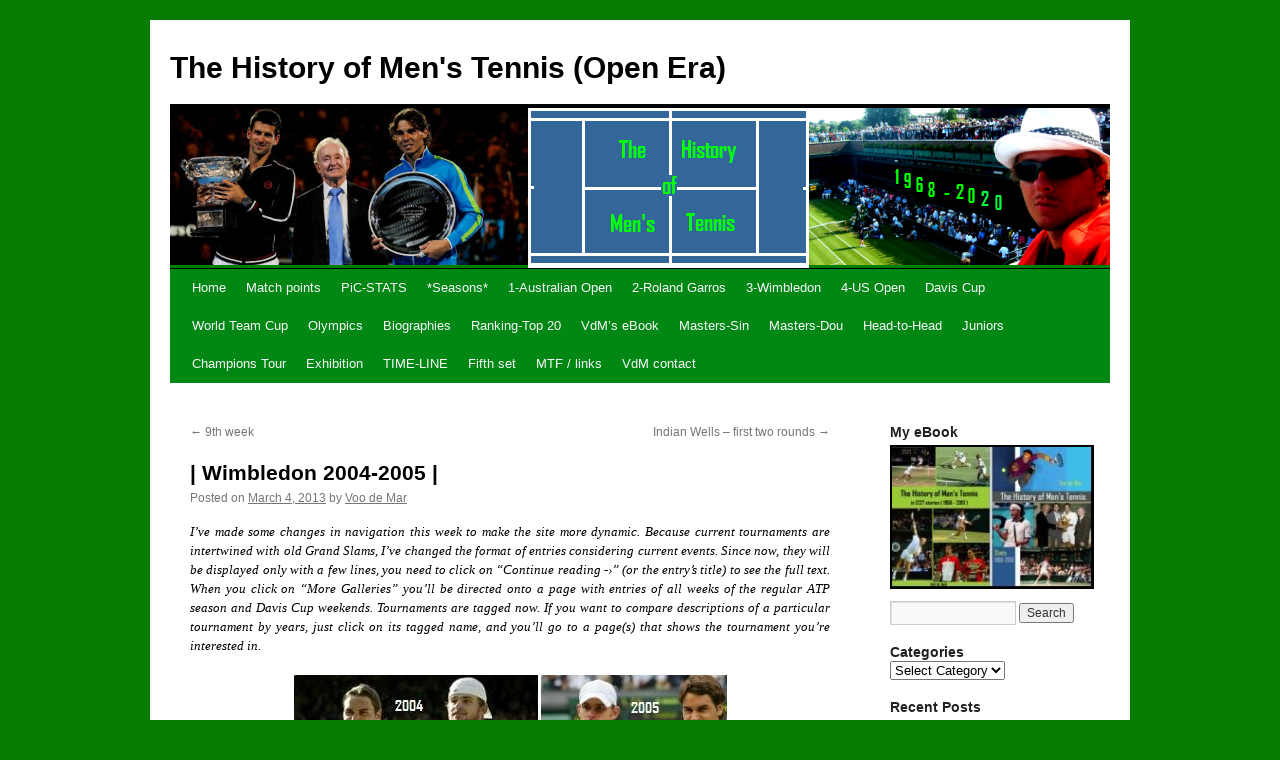

--- FILE ---
content_type: text/html; charset=UTF-8
request_url: https://voodemar.com/wimbledon-2004-2005/
body_size: 13173
content:
<!DOCTYPE html>
<html lang="en-US">
<head>
<meta charset="UTF-8" />
<title>
| Wimbledon 2004-2005 | | The History of Men&#039;s Tennis (Open Era)	</title>
<link rel="profile" href="https://gmpg.org/xfn/11" />
<link rel="stylesheet" type="text/css" media="all" href="https://voodemar.com/wp-content/themes/twentyten/style.css?ver=20190507" />
<link rel="pingback" href="https://voodemar.com/xmlrpc.php">
<meta name='robots' content='max-image-preview:large' />
<link rel="alternate" type="application/rss+xml" title="The History of Men&#039;s Tennis (Open Era) &raquo; Feed" href="https://voodemar.com/feed/" />
<link rel="alternate" type="application/rss+xml" title="The History of Men&#039;s Tennis (Open Era) &raquo; Comments Feed" href="https://voodemar.com/comments/feed/" />
<link rel="alternate" type="application/rss+xml" title="The History of Men&#039;s Tennis (Open Era) &raquo; | Wimbledon 2004-2005 | Comments Feed" href="https://voodemar.com/wimbledon-2004-2005/feed/" />
<link rel="alternate" title="oEmbed (JSON)" type="application/json+oembed" href="https://voodemar.com/wp-json/oembed/1.0/embed?url=https%3A%2F%2Fvoodemar.com%2Fwimbledon-2004-2005%2F" />
<link rel="alternate" title="oEmbed (XML)" type="text/xml+oembed" href="https://voodemar.com/wp-json/oembed/1.0/embed?url=https%3A%2F%2Fvoodemar.com%2Fwimbledon-2004-2005%2F&#038;format=xml" />
<style id='wp-img-auto-sizes-contain-inline-css' type='text/css'>
img:is([sizes=auto i],[sizes^="auto," i]){contain-intrinsic-size:3000px 1500px}
/*# sourceURL=wp-img-auto-sizes-contain-inline-css */
</style>
<style id='wp-emoji-styles-inline-css' type='text/css'>

	img.wp-smiley, img.emoji {
		display: inline !important;
		border: none !important;
		box-shadow: none !important;
		height: 1em !important;
		width: 1em !important;
		margin: 0 0.07em !important;
		vertical-align: -0.1em !important;
		background: none !important;
		padding: 0 !important;
	}
/*# sourceURL=wp-emoji-styles-inline-css */
</style>
<style id='wp-block-library-inline-css' type='text/css'>
:root{--wp-block-synced-color:#7a00df;--wp-block-synced-color--rgb:122,0,223;--wp-bound-block-color:var(--wp-block-synced-color);--wp-editor-canvas-background:#ddd;--wp-admin-theme-color:#007cba;--wp-admin-theme-color--rgb:0,124,186;--wp-admin-theme-color-darker-10:#006ba1;--wp-admin-theme-color-darker-10--rgb:0,107,160.5;--wp-admin-theme-color-darker-20:#005a87;--wp-admin-theme-color-darker-20--rgb:0,90,135;--wp-admin-border-width-focus:2px}@media (min-resolution:192dpi){:root{--wp-admin-border-width-focus:1.5px}}.wp-element-button{cursor:pointer}:root .has-very-light-gray-background-color{background-color:#eee}:root .has-very-dark-gray-background-color{background-color:#313131}:root .has-very-light-gray-color{color:#eee}:root .has-very-dark-gray-color{color:#313131}:root .has-vivid-green-cyan-to-vivid-cyan-blue-gradient-background{background:linear-gradient(135deg,#00d084,#0693e3)}:root .has-purple-crush-gradient-background{background:linear-gradient(135deg,#34e2e4,#4721fb 50%,#ab1dfe)}:root .has-hazy-dawn-gradient-background{background:linear-gradient(135deg,#faaca8,#dad0ec)}:root .has-subdued-olive-gradient-background{background:linear-gradient(135deg,#fafae1,#67a671)}:root .has-atomic-cream-gradient-background{background:linear-gradient(135deg,#fdd79a,#004a59)}:root .has-nightshade-gradient-background{background:linear-gradient(135deg,#330968,#31cdcf)}:root .has-midnight-gradient-background{background:linear-gradient(135deg,#020381,#2874fc)}:root{--wp--preset--font-size--normal:16px;--wp--preset--font-size--huge:42px}.has-regular-font-size{font-size:1em}.has-larger-font-size{font-size:2.625em}.has-normal-font-size{font-size:var(--wp--preset--font-size--normal)}.has-huge-font-size{font-size:var(--wp--preset--font-size--huge)}.has-text-align-center{text-align:center}.has-text-align-left{text-align:left}.has-text-align-right{text-align:right}.has-fit-text{white-space:nowrap!important}#end-resizable-editor-section{display:none}.aligncenter{clear:both}.items-justified-left{justify-content:flex-start}.items-justified-center{justify-content:center}.items-justified-right{justify-content:flex-end}.items-justified-space-between{justify-content:space-between}.screen-reader-text{border:0;clip-path:inset(50%);height:1px;margin:-1px;overflow:hidden;padding:0;position:absolute;width:1px;word-wrap:normal!important}.screen-reader-text:focus{background-color:#ddd;clip-path:none;color:#444;display:block;font-size:1em;height:auto;left:5px;line-height:normal;padding:15px 23px 14px;text-decoration:none;top:5px;width:auto;z-index:100000}html :where(.has-border-color){border-style:solid}html :where([style*=border-top-color]){border-top-style:solid}html :where([style*=border-right-color]){border-right-style:solid}html :where([style*=border-bottom-color]){border-bottom-style:solid}html :where([style*=border-left-color]){border-left-style:solid}html :where([style*=border-width]){border-style:solid}html :where([style*=border-top-width]){border-top-style:solid}html :where([style*=border-right-width]){border-right-style:solid}html :where([style*=border-bottom-width]){border-bottom-style:solid}html :where([style*=border-left-width]){border-left-style:solid}html :where(img[class*=wp-image-]){height:auto;max-width:100%}:where(figure){margin:0 0 1em}html :where(.is-position-sticky){--wp-admin--admin-bar--position-offset:var(--wp-admin--admin-bar--height,0px)}@media screen and (max-width:600px){html :where(.is-position-sticky){--wp-admin--admin-bar--position-offset:0px}}

/*# sourceURL=wp-block-library-inline-css */
</style><style id='wp-block-embed-inline-css' type='text/css'>
.wp-block-embed.alignleft,.wp-block-embed.alignright,.wp-block[data-align=left]>[data-type="core/embed"],.wp-block[data-align=right]>[data-type="core/embed"]{max-width:360px;width:100%}.wp-block-embed.alignleft .wp-block-embed__wrapper,.wp-block-embed.alignright .wp-block-embed__wrapper,.wp-block[data-align=left]>[data-type="core/embed"] .wp-block-embed__wrapper,.wp-block[data-align=right]>[data-type="core/embed"] .wp-block-embed__wrapper{min-width:280px}.wp-block-cover .wp-block-embed{min-height:240px;min-width:320px}.wp-block-embed{overflow-wrap:break-word}.wp-block-embed :where(figcaption){margin-bottom:1em;margin-top:.5em}.wp-block-embed iframe{max-width:100%}.wp-block-embed__wrapper{position:relative}.wp-embed-responsive .wp-has-aspect-ratio .wp-block-embed__wrapper:before{content:"";display:block;padding-top:50%}.wp-embed-responsive .wp-has-aspect-ratio iframe{bottom:0;height:100%;left:0;position:absolute;right:0;top:0;width:100%}.wp-embed-responsive .wp-embed-aspect-21-9 .wp-block-embed__wrapper:before{padding-top:42.85%}.wp-embed-responsive .wp-embed-aspect-18-9 .wp-block-embed__wrapper:before{padding-top:50%}.wp-embed-responsive .wp-embed-aspect-16-9 .wp-block-embed__wrapper:before{padding-top:56.25%}.wp-embed-responsive .wp-embed-aspect-4-3 .wp-block-embed__wrapper:before{padding-top:75%}.wp-embed-responsive .wp-embed-aspect-1-1 .wp-block-embed__wrapper:before{padding-top:100%}.wp-embed-responsive .wp-embed-aspect-9-16 .wp-block-embed__wrapper:before{padding-top:177.77%}.wp-embed-responsive .wp-embed-aspect-1-2 .wp-block-embed__wrapper:before{padding-top:200%}
/*# sourceURL=https://voodemar.com/wp-includes/blocks/embed/style.min.css */
</style>
<style id='wp-block-embed-theme-inline-css' type='text/css'>
.wp-block-embed :where(figcaption){color:#555;font-size:13px;text-align:center}.is-dark-theme .wp-block-embed :where(figcaption){color:#ffffffa6}.wp-block-embed{margin:0 0 1em}
/*# sourceURL=https://voodemar.com/wp-includes/blocks/embed/theme.min.css */
</style>
<style id='wp-block-paragraph-inline-css' type='text/css'>
.is-small-text{font-size:.875em}.is-regular-text{font-size:1em}.is-large-text{font-size:2.25em}.is-larger-text{font-size:3em}.has-drop-cap:not(:focus):first-letter{float:left;font-size:8.4em;font-style:normal;font-weight:100;line-height:.68;margin:.05em .1em 0 0;text-transform:uppercase}body.rtl .has-drop-cap:not(:focus):first-letter{float:none;margin-left:.1em}p.has-drop-cap.has-background{overflow:hidden}:root :where(p.has-background){padding:1.25em 2.375em}:where(p.has-text-color:not(.has-link-color)) a{color:inherit}p.has-text-align-left[style*="writing-mode:vertical-lr"],p.has-text-align-right[style*="writing-mode:vertical-rl"]{rotate:180deg}
/*# sourceURL=https://voodemar.com/wp-includes/blocks/paragraph/style.min.css */
</style>
<style id='global-styles-inline-css' type='text/css'>
:root{--wp--preset--aspect-ratio--square: 1;--wp--preset--aspect-ratio--4-3: 4/3;--wp--preset--aspect-ratio--3-4: 3/4;--wp--preset--aspect-ratio--3-2: 3/2;--wp--preset--aspect-ratio--2-3: 2/3;--wp--preset--aspect-ratio--16-9: 16/9;--wp--preset--aspect-ratio--9-16: 9/16;--wp--preset--color--black: #000;--wp--preset--color--cyan-bluish-gray: #abb8c3;--wp--preset--color--white: #fff;--wp--preset--color--pale-pink: #f78da7;--wp--preset--color--vivid-red: #cf2e2e;--wp--preset--color--luminous-vivid-orange: #ff6900;--wp--preset--color--luminous-vivid-amber: #fcb900;--wp--preset--color--light-green-cyan: #7bdcb5;--wp--preset--color--vivid-green-cyan: #00d084;--wp--preset--color--pale-cyan-blue: #8ed1fc;--wp--preset--color--vivid-cyan-blue: #0693e3;--wp--preset--color--vivid-purple: #9b51e0;--wp--preset--color--blue: #0066cc;--wp--preset--color--medium-gray: #666;--wp--preset--color--light-gray: #f1f1f1;--wp--preset--gradient--vivid-cyan-blue-to-vivid-purple: linear-gradient(135deg,rgb(6,147,227) 0%,rgb(155,81,224) 100%);--wp--preset--gradient--light-green-cyan-to-vivid-green-cyan: linear-gradient(135deg,rgb(122,220,180) 0%,rgb(0,208,130) 100%);--wp--preset--gradient--luminous-vivid-amber-to-luminous-vivid-orange: linear-gradient(135deg,rgb(252,185,0) 0%,rgb(255,105,0) 100%);--wp--preset--gradient--luminous-vivid-orange-to-vivid-red: linear-gradient(135deg,rgb(255,105,0) 0%,rgb(207,46,46) 100%);--wp--preset--gradient--very-light-gray-to-cyan-bluish-gray: linear-gradient(135deg,rgb(238,238,238) 0%,rgb(169,184,195) 100%);--wp--preset--gradient--cool-to-warm-spectrum: linear-gradient(135deg,rgb(74,234,220) 0%,rgb(151,120,209) 20%,rgb(207,42,186) 40%,rgb(238,44,130) 60%,rgb(251,105,98) 80%,rgb(254,248,76) 100%);--wp--preset--gradient--blush-light-purple: linear-gradient(135deg,rgb(255,206,236) 0%,rgb(152,150,240) 100%);--wp--preset--gradient--blush-bordeaux: linear-gradient(135deg,rgb(254,205,165) 0%,rgb(254,45,45) 50%,rgb(107,0,62) 100%);--wp--preset--gradient--luminous-dusk: linear-gradient(135deg,rgb(255,203,112) 0%,rgb(199,81,192) 50%,rgb(65,88,208) 100%);--wp--preset--gradient--pale-ocean: linear-gradient(135deg,rgb(255,245,203) 0%,rgb(182,227,212) 50%,rgb(51,167,181) 100%);--wp--preset--gradient--electric-grass: linear-gradient(135deg,rgb(202,248,128) 0%,rgb(113,206,126) 100%);--wp--preset--gradient--midnight: linear-gradient(135deg,rgb(2,3,129) 0%,rgb(40,116,252) 100%);--wp--preset--font-size--small: 13px;--wp--preset--font-size--medium: 20px;--wp--preset--font-size--large: 36px;--wp--preset--font-size--x-large: 42px;--wp--preset--spacing--20: 0.44rem;--wp--preset--spacing--30: 0.67rem;--wp--preset--spacing--40: 1rem;--wp--preset--spacing--50: 1.5rem;--wp--preset--spacing--60: 2.25rem;--wp--preset--spacing--70: 3.38rem;--wp--preset--spacing--80: 5.06rem;--wp--preset--shadow--natural: 6px 6px 9px rgba(0, 0, 0, 0.2);--wp--preset--shadow--deep: 12px 12px 50px rgba(0, 0, 0, 0.4);--wp--preset--shadow--sharp: 6px 6px 0px rgba(0, 0, 0, 0.2);--wp--preset--shadow--outlined: 6px 6px 0px -3px rgb(255, 255, 255), 6px 6px rgb(0, 0, 0);--wp--preset--shadow--crisp: 6px 6px 0px rgb(0, 0, 0);}:where(.is-layout-flex){gap: 0.5em;}:where(.is-layout-grid){gap: 0.5em;}body .is-layout-flex{display: flex;}.is-layout-flex{flex-wrap: wrap;align-items: center;}.is-layout-flex > :is(*, div){margin: 0;}body .is-layout-grid{display: grid;}.is-layout-grid > :is(*, div){margin: 0;}:where(.wp-block-columns.is-layout-flex){gap: 2em;}:where(.wp-block-columns.is-layout-grid){gap: 2em;}:where(.wp-block-post-template.is-layout-flex){gap: 1.25em;}:where(.wp-block-post-template.is-layout-grid){gap: 1.25em;}.has-black-color{color: var(--wp--preset--color--black) !important;}.has-cyan-bluish-gray-color{color: var(--wp--preset--color--cyan-bluish-gray) !important;}.has-white-color{color: var(--wp--preset--color--white) !important;}.has-pale-pink-color{color: var(--wp--preset--color--pale-pink) !important;}.has-vivid-red-color{color: var(--wp--preset--color--vivid-red) !important;}.has-luminous-vivid-orange-color{color: var(--wp--preset--color--luminous-vivid-orange) !important;}.has-luminous-vivid-amber-color{color: var(--wp--preset--color--luminous-vivid-amber) !important;}.has-light-green-cyan-color{color: var(--wp--preset--color--light-green-cyan) !important;}.has-vivid-green-cyan-color{color: var(--wp--preset--color--vivid-green-cyan) !important;}.has-pale-cyan-blue-color{color: var(--wp--preset--color--pale-cyan-blue) !important;}.has-vivid-cyan-blue-color{color: var(--wp--preset--color--vivid-cyan-blue) !important;}.has-vivid-purple-color{color: var(--wp--preset--color--vivid-purple) !important;}.has-black-background-color{background-color: var(--wp--preset--color--black) !important;}.has-cyan-bluish-gray-background-color{background-color: var(--wp--preset--color--cyan-bluish-gray) !important;}.has-white-background-color{background-color: var(--wp--preset--color--white) !important;}.has-pale-pink-background-color{background-color: var(--wp--preset--color--pale-pink) !important;}.has-vivid-red-background-color{background-color: var(--wp--preset--color--vivid-red) !important;}.has-luminous-vivid-orange-background-color{background-color: var(--wp--preset--color--luminous-vivid-orange) !important;}.has-luminous-vivid-amber-background-color{background-color: var(--wp--preset--color--luminous-vivid-amber) !important;}.has-light-green-cyan-background-color{background-color: var(--wp--preset--color--light-green-cyan) !important;}.has-vivid-green-cyan-background-color{background-color: var(--wp--preset--color--vivid-green-cyan) !important;}.has-pale-cyan-blue-background-color{background-color: var(--wp--preset--color--pale-cyan-blue) !important;}.has-vivid-cyan-blue-background-color{background-color: var(--wp--preset--color--vivid-cyan-blue) !important;}.has-vivid-purple-background-color{background-color: var(--wp--preset--color--vivid-purple) !important;}.has-black-border-color{border-color: var(--wp--preset--color--black) !important;}.has-cyan-bluish-gray-border-color{border-color: var(--wp--preset--color--cyan-bluish-gray) !important;}.has-white-border-color{border-color: var(--wp--preset--color--white) !important;}.has-pale-pink-border-color{border-color: var(--wp--preset--color--pale-pink) !important;}.has-vivid-red-border-color{border-color: var(--wp--preset--color--vivid-red) !important;}.has-luminous-vivid-orange-border-color{border-color: var(--wp--preset--color--luminous-vivid-orange) !important;}.has-luminous-vivid-amber-border-color{border-color: var(--wp--preset--color--luminous-vivid-amber) !important;}.has-light-green-cyan-border-color{border-color: var(--wp--preset--color--light-green-cyan) !important;}.has-vivid-green-cyan-border-color{border-color: var(--wp--preset--color--vivid-green-cyan) !important;}.has-pale-cyan-blue-border-color{border-color: var(--wp--preset--color--pale-cyan-blue) !important;}.has-vivid-cyan-blue-border-color{border-color: var(--wp--preset--color--vivid-cyan-blue) !important;}.has-vivid-purple-border-color{border-color: var(--wp--preset--color--vivid-purple) !important;}.has-vivid-cyan-blue-to-vivid-purple-gradient-background{background: var(--wp--preset--gradient--vivid-cyan-blue-to-vivid-purple) !important;}.has-light-green-cyan-to-vivid-green-cyan-gradient-background{background: var(--wp--preset--gradient--light-green-cyan-to-vivid-green-cyan) !important;}.has-luminous-vivid-amber-to-luminous-vivid-orange-gradient-background{background: var(--wp--preset--gradient--luminous-vivid-amber-to-luminous-vivid-orange) !important;}.has-luminous-vivid-orange-to-vivid-red-gradient-background{background: var(--wp--preset--gradient--luminous-vivid-orange-to-vivid-red) !important;}.has-very-light-gray-to-cyan-bluish-gray-gradient-background{background: var(--wp--preset--gradient--very-light-gray-to-cyan-bluish-gray) !important;}.has-cool-to-warm-spectrum-gradient-background{background: var(--wp--preset--gradient--cool-to-warm-spectrum) !important;}.has-blush-light-purple-gradient-background{background: var(--wp--preset--gradient--blush-light-purple) !important;}.has-blush-bordeaux-gradient-background{background: var(--wp--preset--gradient--blush-bordeaux) !important;}.has-luminous-dusk-gradient-background{background: var(--wp--preset--gradient--luminous-dusk) !important;}.has-pale-ocean-gradient-background{background: var(--wp--preset--gradient--pale-ocean) !important;}.has-electric-grass-gradient-background{background: var(--wp--preset--gradient--electric-grass) !important;}.has-midnight-gradient-background{background: var(--wp--preset--gradient--midnight) !important;}.has-small-font-size{font-size: var(--wp--preset--font-size--small) !important;}.has-medium-font-size{font-size: var(--wp--preset--font-size--medium) !important;}.has-large-font-size{font-size: var(--wp--preset--font-size--large) !important;}.has-x-large-font-size{font-size: var(--wp--preset--font-size--x-large) !important;}
/*# sourceURL=global-styles-inline-css */
</style>

<style id='classic-theme-styles-inline-css' type='text/css'>
/*! This file is auto-generated */
.wp-block-button__link{color:#fff;background-color:#32373c;border-radius:9999px;box-shadow:none;text-decoration:none;padding:calc(.667em + 2px) calc(1.333em + 2px);font-size:1.125em}.wp-block-file__button{background:#32373c;color:#fff;text-decoration:none}
/*# sourceURL=/wp-includes/css/classic-themes.min.css */
</style>
<link rel='stylesheet' id='wp-pagenavi-css' href='https://voodemar.com/wp-content/plugins/wp-pagenavi/pagenavi-css.css?ver=2.70' type='text/css' media='all' />
<link rel='stylesheet' id='twentyten-block-style-css' href='https://voodemar.com/wp-content/themes/twentyten/blocks.css?ver=20181218' type='text/css' media='all' />
<style id='akismet-widget-style-inline-css' type='text/css'>

			.a-stats {
				--akismet-color-mid-green: #357b49;
				--akismet-color-white: #fff;
				--akismet-color-light-grey: #f6f7f7;

				max-width: 350px;
				width: auto;
			}

			.a-stats * {
				all: unset;
				box-sizing: border-box;
			}

			.a-stats strong {
				font-weight: 600;
			}

			.a-stats a.a-stats__link,
			.a-stats a.a-stats__link:visited,
			.a-stats a.a-stats__link:active {
				background: var(--akismet-color-mid-green);
				border: none;
				box-shadow: none;
				border-radius: 8px;
				color: var(--akismet-color-white);
				cursor: pointer;
				display: block;
				font-family: -apple-system, BlinkMacSystemFont, 'Segoe UI', 'Roboto', 'Oxygen-Sans', 'Ubuntu', 'Cantarell', 'Helvetica Neue', sans-serif;
				font-weight: 500;
				padding: 12px;
				text-align: center;
				text-decoration: none;
				transition: all 0.2s ease;
			}

			/* Extra specificity to deal with TwentyTwentyOne focus style */
			.widget .a-stats a.a-stats__link:focus {
				background: var(--akismet-color-mid-green);
				color: var(--akismet-color-white);
				text-decoration: none;
			}

			.a-stats a.a-stats__link:hover {
				filter: brightness(110%);
				box-shadow: 0 4px 12px rgba(0, 0, 0, 0.06), 0 0 2px rgba(0, 0, 0, 0.16);
			}

			.a-stats .count {
				color: var(--akismet-color-white);
				display: block;
				font-size: 1.5em;
				line-height: 1.4;
				padding: 0 13px;
				white-space: nowrap;
			}
		
/*# sourceURL=akismet-widget-style-inline-css */
</style>
<link rel="https://api.w.org/" href="https://voodemar.com/wp-json/" /><link rel="alternate" title="JSON" type="application/json" href="https://voodemar.com/wp-json/wp/v2/posts/13154" /><link rel="EditURI" type="application/rsd+xml" title="RSD" href="https://voodemar.com/xmlrpc.php?rsd" />
<meta name="generator" content="WordPress 6.9" />
<link rel="canonical" href="https://voodemar.com/wimbledon-2004-2005/" />
<link rel='shortlink' href='http://wp.me/p1jUCE-3qa' />
<style type="text/css" id="custom-background-css">
body.custom-background { background-color: #067c00; }
</style>
			<style type="text/css" id="wp-custom-css">
			/* Change the color of the "PiC-STATS" menu item with higher specificity */
.menu-item a[href="https://voodemar.com/pic-stats/"] {
    color: red !important;
}/* Change the font color of the Tagline */
.site-description {
    color: #00FF00; 
/* Change font color for search */
.search-form input[type="text"] {
    color: #000; 
}		</style>
		</head>

<body class="wp-singular post-template-default single single-post postid-13154 single-format-standard custom-background wp-theme-twentyten">
<div id="wrapper" class="hfeed">
	<div id="header">
		<div id="masthead">
			<div id="branding" role="banner">
								<div id="site-title">
					<span>
						<a href="https://voodemar.com/" title="The History of Men&#039;s Tennis (Open Era)" rel="home">The History of Men&#039;s Tennis (Open Era)</a>
					</span>
				</div>
				<div id="site-description">Voo de Mar</div>

									<img src="https://voodemar.com/wp-content/uploads/2020/11/cropped-2020_.bmp" width="940" height="160" alt="" />
								</div><!-- #branding -->

			<div id="access" role="navigation">
								<div class="skip-link screen-reader-text"><a href="#content" title="Skip to content">Skip to content</a></div>
				<div class="menu"><ul>
<li ><a href="https://voodemar.com/">Home</a></li><li class="page_item page-item-21542 page_item_has_children"><a href="https://voodemar.com/match-points-2/">Match points</a>
<ul class='children'>
	<li class="page_item page-item-21544"><a href="https://voodemar.com/match-points-2/2009-2000/">2009-2000</a></li>
	<li class="page_item page-item-21546"><a href="https://voodemar.com/match-points-2/2019-2010/">2019-2010</a></li>
	<li class="page_item page-item-21664"><a href="https://voodemar.com/match-points-2/2020-2/">2021-2020</a></li>
</ul>
</li>
<li class="page_item page-item-21502 page_item_has_children"><a href="https://voodemar.com/pic-stats/">PiC-STATS</a>
<ul class='children'>
	<li class="page_item page-item-21518"><a href="https://voodemar.com/pic-stats/1989-1974/">1989-1974</a></li>
	<li class="page_item page-item-21512"><a href="https://voodemar.com/pic-stats/1999-1990/">1999-1990</a></li>
	<li class="page_item page-item-21510"><a href="https://voodemar.com/pic-stats/2009-2000/">2009-2000</a></li>
	<li class="page_item page-item-21508"><a href="https://voodemar.com/pic-stats/2019-2010/">2019-2010</a></li>
	<li class="page_item page-item-21763"><a href="https://voodemar.com/pic-stats/2020-2/">2026-2020</a></li>
</ul>
</li>
<li class="page_item page-item-7116 page_item_has_children"><a href="https://voodemar.com/seasons/">*Seasons*</a>
<ul class='children'>
	<li class="page_item page-item-7315"><a href="https://voodemar.com/seasons/2010-2/">2010 timeline</a></li>
	<li class="page_item page-item-1257"><a href="https://voodemar.com/seasons/11-2/">2011 &#8211; FULL</a></li>
	<li class="page_item page-item-6155"><a href="https://voodemar.com/seasons/12-season/">2012 &#8211; FULL</a></li>
	<li class="page_item page-item-11618"><a href="https://voodemar.com/seasons/2013-2/">2013 &#8211; first half</a></li>
	<li class="page_item page-item-18401"><a href="https://voodemar.com/seasons/2014-2/">2014 timeline</a></li>
	<li class="page_item page-item-19545"><a href="https://voodemar.com/seasons/2015-timeline/">2015 timeline</a></li>
	<li class="page_item page-item-25992"><a href="https://voodemar.com/seasons/2023-1993/">2023 (1993)</a></li>
</ul>
</li>
<li class="page_item page-item-602 page_item_has_children"><a href="https://voodemar.com/ao/">1-Australian Open</a>
<ul class='children'>
	<li class="page_item page-item-11534"><a href="https://voodemar.com/ao/1969-1979-summary/">1969-1979 (AO summary)</a></li>
	<li class="page_item page-item-7489"><a href="https://voodemar.com/ao/1980-1987/">1980-1987 (finals)</a></li>
	<li class="page_item page-item-11766"><a href="https://voodemar.com/ao/1988-2/">1988 &#8211; 1989, Australian Open</a></li>
	<li class="page_item page-item-11563"><a href="https://voodemar.com/ao/1990-2/">1990 &#8211; 1991, Australian Open</a></li>
	<li class="page_item page-item-7372"><a href="https://voodemar.com/ao/1992-2/">1992 &#8211; 1993, Australian Open</a></li>
	<li class="page_item page-item-9586"><a href="https://voodemar.com/ao/1994-2/">1994 &#8211; 1995, Australian Open</a></li>
	<li class="page_item page-item-10524"><a href="https://voodemar.com/ao/1996-2/">1996 &#8211; 1997, Australian Open</a></li>
	<li class="page_item page-item-7272"><a href="https://voodemar.com/ao/1998-2/">1998 &#8211; 1999, Australian Open</a></li>
	<li class="page_item page-item-13840"><a href="https://voodemar.com/ao/australian-open-2000/">2000 &#8211; 2001, Australian Open</a></li>
	<li class="page_item page-item-11068"><a href="https://voodemar.com/ao/ao2003/">2002 &#8211; 2003, Australian Open</a></li>
	<li class="page_item page-item-15600"><a href="https://voodemar.com/ao/2004-2005-australian-open/">2004 &#8211; 2005, Australian Open</a></li>
	<li class="page_item page-item-11628"><a href="https://voodemar.com/ao/2006-3/">2006 &#8211; 2007, Australian Open</a></li>
	<li class="page_item page-item-11707"><a href="https://voodemar.com/ao/2008-2/">2008, Australian Open</a></li>
	<li class="page_item page-item-16014"><a href="https://voodemar.com/ao/2009-australian-open/">2009, Australian Open</a></li>
	<li class="page_item page-item-16212"><a href="https://voodemar.com/ao/2010-australian-open/">2010, Australian Open</a></li>
	<li class="page_item page-item-16814"><a href="https://voodemar.com/ao/2011-2013-australian-open/">2011 &#8211; 2013, Australian Open</a></li>
	<li class="page_item page-item-17175"><a href="https://voodemar.com/ao/australian-open/">2014, Australian Open</a></li>
	<li class="page_item page-item-18547"><a href="https://voodemar.com/ao/2015-australian-open/">2015, Australian Open</a></li>
	<li class="page_item page-item-19667"><a href="https://voodemar.com/ao/2016-australian-open/">2016, Australian Open</a></li>
	<li class="page_item page-item-20534"><a href="https://voodemar.com/ao/2017-australian-open/">2017, Australian Open</a></li>
	<li class="page_item page-item-20677"><a href="https://voodemar.com/ao/australian-open-2018/">2018, Australian Open</a></li>
	<li class="page_item page-item-21210"><a href="https://voodemar.com/ao/2019-australian-open/">2019, Australian Open</a></li>
	<li class="page_item page-item-21811"><a href="https://voodemar.com/ao/2020-australian-open/">2020, Australian Open</a></li>
</ul>
</li>
<li class="page_item page-item-1898 page_item_has_children"><a href="https://voodemar.com/rg/">2-Roland Garros</a>
<ul class='children'>
	<li class="page_item page-item-11398"><a href="https://voodemar.com/rg/1968-1979-summary/">1968-1979 (RG summary)</a></li>
	<li class="page_item page-item-11866"><a href="https://voodemar.com/rg/1980-2/">1980 &#8211; 1981, Roland Garros</a></li>
	<li class="page_item page-item-7120"><a href="https://voodemar.com/rg/roland-garros-80-83/">1982 &#8211; 1983, Roland Garros</a></li>
	<li class="page_item page-item-11170"><a href="https://voodemar.com/rg/1985-2/">1984 &#8211; 1985, Roland Garros</a></li>
	<li class="page_item page-item-12394"><a href="https://voodemar.com/rg/1986-2/">1986 &#8211; 1987, Roland Garros</a></li>
	<li class="page_item page-item-7250"><a href="https://voodemar.com/rg/1989-2/">1988 &#8211; 1989, Roland Garros</a></li>
	<li class="page_item page-item-7676"><a href="https://voodemar.com/rg/1990-2/">1990 &#8211; 1991, Roland Garros</a></li>
	<li class="page_item page-item-7658"><a href="https://voodemar.com/rg/1993-2/">1992 &#8211; 1993, Roland Garros</a></li>
	<li class="page_item page-item-9927"><a href="https://voodemar.com/rg/1995-2/">1994 &#8211; 1995, Roland Garros</a></li>
	<li class="page_item page-item-7670"><a href="https://voodemar.com/rg/1997-2/">1996 &#8211; 1997, Roland Garros</a></li>
	<li class="page_item page-item-11020"><a href="https://voodemar.com/rg/1998-2/">1998 &#8211; 1999, Roland Garros</a></li>
	<li class="page_item page-item-12119"><a href="https://voodemar.com/rg/2000-2/">2000 &#8211; 2001, Roland Garros</a></li>
	<li class="page_item page-item-10423"><a href="https://voodemar.com/rg/2003-2/">2002 &#8211; 2003, Roland Garros</a></li>
	<li class="page_item page-item-12806"><a href="https://voodemar.com/rg/2005-roland-garros/">2004 &#8211; 2005, Roland Garros</a></li>
	<li class="page_item page-item-14371"><a href="https://voodemar.com/rg/2006-roland-garros/">2006 &#8211; 2007, Roland Garros</a></li>
	<li class="page_item page-item-14442"><a href="https://voodemar.com/rg/2008-roland-garros/">2008, Roland Garros</a></li>
	<li class="page_item page-item-16082"><a href="https://voodemar.com/rg/2009-roland-garros/">2009, Roland Garros</a></li>
	<li class="page_item page-item-16281"><a href="https://voodemar.com/rg/2010-roland-garros/">2010, Roland Garros</a></li>
	<li class="page_item page-item-16830"><a href="https://voodemar.com/rg/2011-2013-roland-garros/">2011 &#8211; 2013, Roland Garros</a></li>
	<li class="page_item page-item-17535"><a href="https://voodemar.com/rg/2014-roland-garros/">2014, Roland Garros</a></li>
	<li class="page_item page-item-18939"><a href="https://voodemar.com/rg/2015-roland-garros/">2015, Roland Garros</a></li>
	<li class="page_item page-item-20128"><a href="https://voodemar.com/rg/2016-roland-garros/">2016, Roland Garros</a></li>
	<li class="page_item page-item-20565"><a href="https://voodemar.com/rg/2017-roland-garros/">2017, Roland Garros</a></li>
	<li class="page_item page-item-20859"><a href="https://voodemar.com/rg/20859-2/">2018, Roland Garros</a></li>
	<li class="page_item page-item-21394"><a href="https://voodemar.com/rg/2019-roland-garros/">2019, Roland Garros</a></li>
	<li class="page_item page-item-23494"><a href="https://voodemar.com/rg/2020-roland-garros/">2020, Roland Garros</a></li>
</ul>
</li>
<li class="page_item page-item-2631 page_item_has_children"><a href="https://voodemar.com/wb/">3-Wimbledon</a>
<ul class='children'>
	<li class="page_item page-item-12326"><a href="https://voodemar.com/wb/1968-79-summary/">1968-1979 (WB summary)</a></li>
	<li class="page_item page-item-7550"><a href="https://voodemar.com/wb/1980-2/">1980 &#8211; 1981, Wimbledon</a></li>
	<li class="page_item page-item-11113"><a href="https://voodemar.com/wb/1982-2/">1982 &#8211; 1983, Wimbledon</a></li>
	<li class="page_item page-item-7742"><a href="https://voodemar.com/wb/1985-2/">1984 &#8211; 1985, Wimbledon</a></li>
	<li class="page_item page-item-7124"><a href="https://voodemar.com/wb/1987-2/">1986 &#8211; 1987, Wimbledon</a></li>
	<li class="page_item page-item-10886"><a href="https://voodemar.com/wb/1988-2/">1988 &#8211; 1989, Wimbledon</a></li>
	<li class="page_item page-item-9099"><a href="https://voodemar.com/wb/1991-2/">1990 &#8211; 1991, Wimbledon</a></li>
	<li class="page_item page-item-12439"><a href="https://voodemar.com/wb/1992-2/">1992 &#8211; 1993, Wimbledon</a></li>
	<li class="page_item page-item-13485"><a href="https://voodemar.com/wb/1994-wimbledon/">1994 &#8211; 1995, Wimbledon</a></li>
	<li class="page_item page-item-8678"><a href="https://voodemar.com/wb/1996-2/">1996 &#8211; 1997, Wimbledon</a></li>
	<li class="page_item page-item-7262"><a href="https://voodemar.com/wb/1998-2/">1998 &#8211; 1999, Wimbledon</a></li>
	<li class="page_item page-item-15756"><a href="https://voodemar.com/wb/2000-2001-wimbledon/">2000 &#8211; 2001, Wimbledon</a></li>
	<li class="page_item page-item-11469"><a href="https://voodemar.com/wb/2003-2/">2002 &#8211; 2003, Wimbledon</a></li>
	<li class="page_item page-item-12855"><a href="https://voodemar.com/wb/2004-2005-wimbledon/">2004 &#8211; 2005, Wimbledon</a></li>
	<li class="page_item page-item-14829"><a href="https://voodemar.com/wb/2006-2007-wimbledon/">2006 &#8211; 2007, Wimbledon</a></li>
	<li class="page_item page-item-14894"><a href="https://voodemar.com/wb/2008-wimbledon/">2008, Wimbledon</a></li>
	<li class="page_item page-item-16153"><a href="https://voodemar.com/wb/2009-wimbledon/">2009, Wimbledon</a></li>
	<li class="page_item page-item-16300"><a href="https://voodemar.com/wb/2010-wimbledon/">2010, Wimbledon</a></li>
	<li class="page_item page-item-16848"><a href="https://voodemar.com/wb/2011-2013-wimbledon/">2011 &#8211; 2013, Wimbledon</a></li>
	<li class="page_item page-item-17683"><a href="https://voodemar.com/wb/2014-wimbledon/">2014, Wimbledon</a></li>
	<li class="page_item page-item-19054"><a href="https://voodemar.com/wb/2015-wimbledon/">2015, Wimbledon</a></li>
	<li class="page_item page-item-20157"><a href="https://voodemar.com/wb/2016-wimbledon/">2016, Wimbledon</a></li>
	<li class="page_item page-item-20590"><a href="https://voodemar.com/wb/2017-wimbledon/">2017, Wimbledon</a></li>
	<li class="page_item page-item-20887"><a href="https://voodemar.com/wb/2018-wimbledon/">2018, Wimbledon</a></li>
	<li class="page_item page-item-21422"><a href="https://voodemar.com/wb/2019-wimbledon/">2019, Wimbledon</a></li>
</ul>
</li>
<li class="page_item page-item-3186 page_item_has_children"><a href="https://voodemar.com/uo/">4-US Open</a>
<ul class='children'>
	<li class="page_item page-item-12306"><a href="https://voodemar.com/uo/1968-1979-summary/">1968-1979 (UO summary)</a></li>
	<li class="page_item page-item-10223"><a href="https://voodemar.com/uo/1981-2/">1980 &#8211; 1981, US Open</a></li>
	<li class="page_item page-item-7258"><a href="https://voodemar.com/uo/1983-2/">1982 &#8211; 1983, US Open</a></li>
	<li class="page_item page-item-7680"><a href="https://voodemar.com/uo/1984-2/">1984 &#8211; 1985, US Open</a></li>
	<li class="page_item page-item-9140"><a href="https://voodemar.com/uo/1986-2/">1986 &#8211; 1987, US Open</a></li>
	<li class="page_item page-item-12560"><a href="https://voodemar.com/uo/1989-2/">1988 &#8211; 1989, US Open</a></li>
	<li class="page_item page-item-8762"><a href="https://voodemar.com/uo/1990-9/">1990 &#8211; 1991, US Open</a></li>
	<li class="page_item page-item-12272"><a href="https://voodemar.com/uo/1993-2/">1992 &#8211; 1993, US Open</a></li>
	<li class="page_item page-item-11200"><a href="https://voodemar.com/uo/1994-2/">1994 &#8211; 1995, US Open</a></li>
	<li class="page_item page-item-7890"><a href="https://voodemar.com/uo/1997-2/">1996 &#8211; 1997, US Open</a></li>
	<li class="page_item page-item-7127"><a href="https://voodemar.com/uo/1999-2/">1998 &#8211; 1999, US Open</a></li>
	<li class="page_item page-item-13181"><a href="https://voodemar.com/uo/2000-us-open/">2000 &#8211; 2001, US Open</a></li>
	<li class="page_item page-item-9458"><a href="https://voodemar.com/uo/2003-2/">2002 &#8211; 2003, US Open</a></li>
	<li class="page_item page-item-15164"><a href="https://voodemar.com/uo/us-open-2004/">2004 &#8211; 2005, US Open</a></li>
	<li class="page_item page-item-15289"><a href="https://voodemar.com/uo/2007-us-open/">2006 &#8211; 2007, US Open</a></li>
	<li class="page_item page-item-15326"><a href="https://voodemar.com/uo/2008-us-open/">2008, US Open</a></li>
	<li class="page_item page-item-15378"><a href="https://voodemar.com/uo/2009-us-open/">2009, US Open</a></li>
	<li class="page_item page-item-16307"><a href="https://voodemar.com/uo/2010-us-open/">2010, US Open</a></li>
	<li class="page_item page-item-16950"><a href="https://voodemar.com/uo/2011-2013-us-open/">2011 &#8211; 2013, US Open</a></li>
	<li class="page_item page-item-17954"><a href="https://voodemar.com/uo/2014-us-open/">2014, US Open</a></li>
	<li class="page_item page-item-19245"><a href="https://voodemar.com/uo/2015-us-open/">2015, US Open</a></li>
	<li class="page_item page-item-20192"><a href="https://voodemar.com/uo/2016-us-open/">2016, US Open</a></li>
	<li class="page_item page-item-20617"><a href="https://voodemar.com/uo/2017-us-open/">2017, US Open</a></li>
	<li class="page_item page-item-20961"><a href="https://voodemar.com/uo/2018-us-open/">2018, US Open</a></li>
	<li class="page_item page-item-21571"><a href="https://voodemar.com/uo/2019-us-open/">2019, US Open</a></li>
	<li class="page_item page-item-23191"><a href="https://voodemar.com/uo/us-open-2020/">2020, US Open</a></li>
</ul>
</li>
<li class="page_item page-item-194 page_item_has_children"><a href="https://voodemar.com/dc/">Davis Cup</a>
<ul class='children'>
	<li class="page_item page-item-21140"><a href="https://voodemar.com/dc/1968-1979/">1968-1979</a></li>
	<li class="page_item page-item-21142"><a href="https://voodemar.com/dc/1980-1989/">1980-1989</a></li>
	<li class="page_item page-item-21145"><a href="https://voodemar.com/dc/1990-1999/">1990-1999</a></li>
	<li class="page_item page-item-21147"><a href="https://voodemar.com/dc/2000-2009/">2000-2009</a></li>
	<li class="page_item page-item-21149"><a href="https://voodemar.com/dc/2010-2019/">2010-2019</a></li>
</ul>
</li>
<li class="page_item page-item-275 page_item_has_children"><a href="https://voodemar.com/wtc/">World Team Cup</a>
<ul class='children'>
	<li class="page_item page-item-15009"><a href="https://voodemar.com/wtc/1978-1983/">1978-1983</a></li>
	<li class="page_item page-item-15081"><a href="https://voodemar.com/wtc/1984-1990/">1984-1990</a></li>
	<li class="page_item page-item-15058"><a href="https://voodemar.com/wtc/1991-1994/">1991-1996</a></li>
	<li class="page_item page-item-15017"><a href="https://voodemar.com/wtc/1998-2/">1997-2002</a></li>
	<li class="page_item page-item-17061"><a href="https://voodemar.com/wtc/2003-2007/">2003-2007</a></li>
	<li class="page_item page-item-17064"><a href="https://voodemar.com/wtc/2008-2012/">2008-2012</a></li>
</ul>
</li>
<li class="page_item page-item-6442 page_item_has_children"><a href="https://voodemar.com/olympics/">Olympics</a>
<ul class='children'>
	<li class="page_item page-item-7522"><a href="https://voodemar.com/olympics/1988-1992/">1988 and 1992</a></li>
	<li class="page_item page-item-7556"><a href="https://voodemar.com/olympics/1996-2000/">1996 and 2000</a></li>
	<li class="page_item page-item-7713"><a href="https://voodemar.com/olympics/2004-2008/">2004 and 2008</a></li>
</ul>
</li>
<li class="page_item page-item-3468 page_item_has_children"><a href="https://voodemar.com/pl/">Biographies</a>
<ul class='children'>
	<li class="page_item page-item-29208"><a href="https://voodemar.com/pl/born-in-the-70s/">&#8230;from J.McEnroe to Nishikori&#8230;</a></li>
	<li class="page_item page-item-33645"><a href="https://voodemar.com/pl/statistical-appendix-to-bios/">Statistical appendix to bios</a></li>
	<li class="page_item page-item-27328"><a href="https://voodemar.com/pl/swedish-power-in-the-80s/">Swedish power in the 80s (born in the 60s)</a></li>
</ul>
</li>
<li class="page_item page-item-10172 page_item_has_children"><a href="https://voodemar.com/ranking-top-20/">Ranking-Top 20</a>
<ul class='children'>
	<li class="page_item page-item-21099"><a href="https://voodemar.com/ranking-top-20/1979-1973/">1979-1973</a></li>
	<li class="page_item page-item-21117"><a href="https://voodemar.com/ranking-top-20/1989-1980/">1989-1980</a></li>
	<li class="page_item page-item-21115"><a href="https://voodemar.com/ranking-top-20/1999-1990/">1999-1990</a></li>
	<li class="page_item page-item-21113"><a href="https://voodemar.com/ranking-top-20/2009-2000/">2009-2000</a></li>
	<li class="page_item page-item-21101"><a href="https://voodemar.com/ranking-top-20/2019-2010/">2019-2010</a></li>
	<li class="page_item page-item-29122"><a href="https://voodemar.com/ranking-top-20/2023-2020/">2025-2020</a></li>
</ul>
</li>
<li class="page_item page-item-699"><a href="https://voodemar.com/ebook-2/">VdM&#8217;s eBook</a></li>
<li class="page_item page-item-4205 page_item_has_children"><a href="https://voodemar.com/masters-s/">Masters-Sin</a>
<ul class='children'>
	<li class="page_item page-item-21059"><a href="https://voodemar.com/masters-s/1970-79/">1970-1979</a></li>
	<li class="page_item page-item-21061"><a href="https://voodemar.com/masters-s/1980-89/">1980-1989</a></li>
	<li class="page_item page-item-21063"><a href="https://voodemar.com/masters-s/1990-99/">1990-1999</a></li>
	<li class="page_item page-item-21065"><a href="https://voodemar.com/masters-s/2000-09/">2000-2009</a></li>
	<li class="page_item page-item-21067"><a href="https://voodemar.com/masters-s/2010-19/">2010-2019</a></li>
	<li class="page_item page-item-21521"><a href="https://voodemar.com/masters-s/pic-stats-of-masters-1k/">Pic-stats of Masters 1K: 1986-2020</a></li>
	<li class="page_item page-item-21525"><a href="https://voodemar.com/masters-s/pic-stats-of-masters-olympics-gsc/">Pic-stats of the biggest non-Slam events</a></li>
	<li class="page_item page-item-27074"><a href="https://voodemar.com/masters-s/young-masters/">Young Masters</a></li>
</ul>
</li>
<li class="page_item page-item-4271"><a href="https://voodemar.com/masters-d/">Masters-Dou</a></li>
<li class="page_item page-item-1108"><a href="https://voodemar.com/h2h/">Head-to-Head</a></li>
<li class="page_item page-item-4129 page_item_has_children"><a href="https://voodemar.com/juniors/">Juniors</a>
<ul class='children'>
	<li class="page_item page-item-11265"><a href="https://voodemar.com/juniors/1981-1989/">&#8230;1981-1989&#8230; (results)</a></li>
	<li class="page_item page-item-11270"><a href="https://voodemar.com/juniors/1990-1999/">&#8230;1990-1999&#8230; (results)</a></li>
	<li class="page_item page-item-11274"><a href="https://voodemar.com/juniors/2000-2009/">&#8230;2000-2009&#8230; (results)</a></li>
	<li class="page_item page-item-11281"><a href="https://voodemar.com/juniors/2010-2012/">&#8230;2010-2014&#8230; (results)</a></li>
</ul>
</li>
<li class="page_item page-item-906 page_item_has_children"><a href="https://voodemar.com/ct/">Champions Tour</a>
<ul class='children'>
	<li class="page_item page-item-11247"><a href="https://voodemar.com/ct/2004-2006/">&#8230;2004-2006&#8230; (results)</a></li>
	<li class="page_item page-item-11249"><a href="https://voodemar.com/ct/2007-2009/">&#8230;2007-2009&#8230; (results)</a></li>
	<li class="page_item page-item-11251"><a href="https://voodemar.com/ct/2010-2012/">&#8230;2010-2012&#8230; (results)</a></li>
</ul>
</li>
<li class="page_item page-item-23 page_item_has_children"><a href="https://voodemar.com/exhibition/">Exhibition</a>
<ul class='children'>
	<li class="page_item page-item-11816"><a href="https://voodemar.com/exhibition/2000-2004/">Kooyong 2000-2004</a></li>
	<li class="page_item page-item-11822"><a href="https://voodemar.com/exhibition/2005-2009/">Kooyong 2005-2009</a></li>
	<li class="page_item page-item-11828"><a href="https://voodemar.com/exhibition/11828-2/">Kooyong 2010-2014</a></li>
</ul>
</li>
<li class="page_item page-item-1307 page_item_has_children"><a href="https://voodemar.com/t-line/">TIME-LINE</a>
<ul class='children'>
	<li class="page_item page-item-26193"><a href="https://voodemar.com/t-line/decade-70s/">Decade 1970s</a></li>
	<li class="page_item page-item-26195"><a href="https://voodemar.com/t-line/decade-80s/">Decade 1980s</a></li>
	<li class="page_item page-item-26199"><a href="https://voodemar.com/t-line/decade-90s/">Decade 1990s</a></li>
	<li class="page_item page-item-26202"><a href="https://voodemar.com/t-line/decade-00s/">Decade 2000s</a></li>
	<li class="page_item page-item-26205"><a href="https://voodemar.com/t-line/decade-10s/">Decade 2010s</a></li>
	<li class="page_item page-item-26328"><a href="https://voodemar.com/t-line/decade-2020s/">Decade 2020s</a></li>
	<li class="page_item page-item-16500"><a href="https://voodemar.com/t-line/stream-of-t-consciousness/">Stream of TE-coÑsc!ouSneß &#8217;13</a></li>
</ul>
</li>
<li class="page_item page-item-16"><a href="https://voodemar.com/5-setter/">Fifth set</a></li>
<li class="page_item page-item-2656"><a href="https://voodemar.com/mtf/">MTF / links</a></li>
<li class="page_item page-item-2 page_item_has_children"><a href="https://voodemar.com/about/">VdM contact</a>
<ul class='children'>
	<li class="page_item page-item-9632"><a href="https://voodemar.com/about/gallery/">VdM gallery</a></li>
</ul>
</li>
</ul></div>
			</div><!-- #access -->
		</div><!-- #masthead -->
	</div><!-- #header -->

	<div id="main">

		<div id="container">
			<div id="content" role="main">

			

				<div id="nav-above" class="navigation">
					<div class="nav-previous"><a href="https://voodemar.com/9th-week-3/" rel="prev"><span class="meta-nav">&larr;</span> 9th week</a></div>
					<div class="nav-next"><a href="https://voodemar.com/indian-wells-first-two-rounds/" rel="next">Indian Wells &#8211; first two rounds <span class="meta-nav">&rarr;</span></a></div>
				</div><!-- #nav-above -->

				<div id="post-13154" class="post-13154 post type-post status-publish format-standard hentry category-history">
					<h1 class="entry-title">| Wimbledon 2004-2005 |</h1>

					<div class="entry-meta">
						<span class="meta-prep meta-prep-author">Posted on</span> <a href="https://voodemar.com/wimbledon-2004-2005/" title="1:38 pm" rel="bookmark"><span class="entry-date">March 4, 2013</span></a> <span class="meta-sep">by</span> <span class="author vcard"><a class="url fn n" href="https://voodemar.com/author/admin/" title="View all posts by Voo de Mar">Voo de Mar</a></span>					</div><!-- .entry-meta -->

					<div class="entry-content">
						<h5 style="text-align: justify;"><em>I&#8217;ve made some changes in navigation this week to make the site more dynamic. Because current tournaments are intertwined with old Grand Slams, I&#8217;ve changed the format of entries considering current events. Since now, they will be displayed only with a few lines, you need to click on &#8220;Continue reading -›&#8221; (or the entry&#8217;s title) to see the full text. When you click on &#8220;More Galleries&#8221; you&#8217;ll be directed onto a page with entries of all weeks of the regular ATP season and Davis Cup weekends. Tournaments are tagged now. If you want to compare descriptions of a particular tournament by years, just click on its tagged name, and you&#8217;ll go to a page(s) that shows the tournament you&#8217;re interested in.</em></h5>
<p style="text-align: justify;"><a href="http://voodemar.com/wp-content/uploads/2013/03/wimbledon2004-05fedrod.jpg"><img fetchpriority="high" decoding="async" class="aligncenter size-full wp-image-13159" alt="wimbledon2004-05fedrod" src="http://voodemar.com/wp-content/uploads/2013/03/wimbledon2004-05fedrod.jpg" width="433" height="182" srcset="https://voodemar.com/wp-content/uploads/2013/03/wimbledon2004-05fedrod.jpg 433w, https://voodemar.com/wp-content/uploads/2013/03/wimbledon2004-05fedrod-300x126.jpg 300w" sizes="(max-width: 433px) 100vw, 433px" /></a></p>
<h5 style="text-align: justify;"><span style="color: #333300;">It was a time when <strong>Rafael Nadal</strong> had already shown his amazing clay-court potential, however, his ability to play very well on other surfaces was still questioned. <strong>Andy Murray</strong> and <strong>Novak Djokovic</strong> were teenagers then, a couple of years before their emergence as the real threats&#8230; It was a time when <strong>Lleyton Hewitt</strong> and <span style="color: #33cccc;">Andy Roddick</span> were the biggest rivals of <strong>Roger Federer</strong>. The Swiss established his supremacy over them, defeating Hewitt and Roddick twice at Wimbledons 2004 &amp; 2005, and he did it in impressive style</span>. <span style="color: #99cc00;"><a href="http://voodemar.com/wb/2004-2005-wimbledon/"><span style="color: #99cc00;">Read more&#8230;</span></a></span></h5>
											</div><!-- .entry-content -->

		
						<div class="entry-utility">
							This entry was posted in <a href="https://voodemar.com/category/history/" rel="category tag">History</a>. Bookmark the <a href="https://voodemar.com/wimbledon-2004-2005/" title="Permalink to | Wimbledon 2004-2005 |" rel="bookmark">permalink</a>.													</div><!-- .entry-utility -->
					</div><!-- #post-13154 -->

					<div id="nav-below" class="navigation">
						<div class="nav-previous"><a href="https://voodemar.com/9th-week-3/" rel="prev"><span class="meta-nav">&larr;</span> 9th week</a></div>
						<div class="nav-next"><a href="https://voodemar.com/indian-wells-first-two-rounds/" rel="next">Indian Wells &#8211; first two rounds <span class="meta-nav">&rarr;</span></a></div>
					</div><!-- #nav-below -->

					
			<div id="comments">



	<div id="respond" class="comment-respond">
		<h3 id="reply-title" class="comment-reply-title">Leave a Reply <small><a rel="nofollow" id="cancel-comment-reply-link" href="/wimbledon-2004-2005/#respond" style="display:none;">Cancel reply</a></small></h3><p class="must-log-in">You must be <a href="https://voodemar.com/wp-login.php?redirect_to=https%3A%2F%2Fvoodemar.com%2Fwimbledon-2004-2005%2F">logged in</a> to post a comment.</p>	</div><!-- #respond -->
	
</div><!-- #comments -->

	
			</div><!-- #content -->
		</div><!-- #container -->


		<div id="primary" class="widget-area" role="complementary">
			<ul class="xoxo">

<li id="text-6" class="widget-container widget_text"><h3 class="widget-title">My eBook</h3>			<div class="textwidget"><a href="http://the-history-of-mens-tennis.com//" target="_blank"><img class="alignleft" style="border: 2px solid #000000;" src="http://voodemar.com/wp-content/uploads/2012/03/twocovers.jpg" />
</a></span></div>
		</li><li id="search-4" class="widget-container widget_search"><form role="search" method="get" id="searchform" class="searchform" action="https://voodemar.com/">
				<div>
					<label class="screen-reader-text" for="s">Search for:</label>
					<input type="text" value="" name="s" id="s" />
					<input type="submit" id="searchsubmit" value="Search" />
				</div>
			</form></li><li id="categories-4" class="widget-container widget_categories"><h3 class="widget-title">Categories</h3><form action="https://voodemar.com" method="get"><label class="screen-reader-text" for="cat">Categories</label><select  name='cat' id='cat' class='postform'>
	<option value='-1'>Select Category</option>
	<option class="level-0" value="8">Books</option>
	<option class="level-0" value="10">Davis Cup</option>
	<option class="level-0" value="9">Farewells</option>
	<option class="level-0" value="5">History</option>
	<option class="level-0" value="76">Info</option>
	<option class="level-0" value="1">Players</option>
	<option class="level-0" value="7">Stats</option>
	<option class="level-0" value="4">Tournaments</option>
</select>
</form><script type="text/javascript">
/* <![CDATA[ */

( ( dropdownId ) => {
	const dropdown = document.getElementById( dropdownId );
	function onSelectChange() {
		setTimeout( () => {
			if ( 'escape' === dropdown.dataset.lastkey ) {
				return;
			}
			if ( dropdown.value && parseInt( dropdown.value ) > 0 && dropdown instanceof HTMLSelectElement ) {
				dropdown.parentElement.submit();
			}
		}, 250 );
	}
	function onKeyUp( event ) {
		if ( 'Escape' === event.key ) {
			dropdown.dataset.lastkey = 'escape';
		} else {
			delete dropdown.dataset.lastkey;
		}
	}
	function onClick() {
		delete dropdown.dataset.lastkey;
	}
	dropdown.addEventListener( 'keyup', onKeyUp );
	dropdown.addEventListener( 'click', onClick );
	dropdown.addEventListener( 'change', onSelectChange );
})( "cat" );

//# sourceURL=WP_Widget_Categories%3A%3Awidget
/* ]]> */
</script>
</li>
		<li id="recent-posts-4" class="widget-container widget_recent_entries">
		<h3 class="widget-title">Recent Posts</h3>
		<ul>
											<li>
					<a href="https://voodemar.com/roger-federer/">Roger Federer</a>
									</li>
											<li>
					<a href="https://voodemar.com/pete-sampras/">Pete Sampras</a>
									</li>
											<li>
					<a href="https://voodemar.com/robin-soderling/">Robin Söderling</a>
									</li>
											<li>
					<a href="https://voodemar.com/radek-stepanek/">Radek Štěpánek</a>
									</li>
											<li>
					<a href="https://voodemar.com/mark-philippoussis/">Mark Philippoussis</a>
									</li>
											<li>
					<a href="https://voodemar.com/nicolas-lapentti/">Nicolás Lapentti Gómez</a>
									</li>
											<li>
					<a href="https://voodemar.com/arnaud-clement/">Arnaud Clément</a>
									</li>
											<li>
					<a href="https://voodemar.com/gaston-gaudio/">Gastón Gaudio</a>
									</li>
											<li>
					<a href="https://voodemar.com/emilio-sanchez-vicario/">Emilio Sánchez Vicario</a>
									</li>
											<li>
					<a href="https://voodemar.com/magnus-norman/">Magnus Norman</a>
									</li>
					</ul>

		</li><li id="calendar-7" class="widget-container widget_calendar"><div id="calendar_wrap" class="calendar_wrap"><table id="wp-calendar" class="wp-calendar-table">
	<caption>January 2026</caption>
	<thead>
	<tr>
		<th scope="col" aria-label="Monday">M</th>
		<th scope="col" aria-label="Tuesday">T</th>
		<th scope="col" aria-label="Wednesday">W</th>
		<th scope="col" aria-label="Thursday">T</th>
		<th scope="col" aria-label="Friday">F</th>
		<th scope="col" aria-label="Saturday">S</th>
		<th scope="col" aria-label="Sunday">S</th>
	</tr>
	</thead>
	<tbody>
	<tr>
		<td colspan="3" class="pad">&nbsp;</td><td>1</td><td>2</td><td>3</td><td>4</td>
	</tr>
	<tr>
		<td>5</td><td>6</td><td>7</td><td>8</td><td>9</td><td>10</td><td>11</td>
	</tr>
	<tr>
		<td>12</td><td>13</td><td>14</td><td>15</td><td>16</td><td>17</td><td id="today">18</td>
	</tr>
	<tr>
		<td>19</td><td>20</td><td>21</td><td>22</td><td>23</td><td>24</td><td>25</td>
	</tr>
	<tr>
		<td>26</td><td>27</td><td>28</td><td>29</td><td>30</td><td>31</td>
		<td class="pad" colspan="1">&nbsp;</td>
	</tr>
	</tbody>
	</table><nav aria-label="Previous and next months" class="wp-calendar-nav">
		<span class="wp-calendar-nav-prev"><a href="https://voodemar.com/2025/12/">&laquo; Dec</a></span>
		<span class="pad">&nbsp;</span>
		<span class="wp-calendar-nav-next">&nbsp;</span>
	</nav></div></li>			</ul>
		</div><!-- #primary .widget-area -->


		<div id="secondary" class="widget-area" role="complementary">
			<ul class="xoxo">
				<li id="block-2" class="widget-container widget_block">
<figure class="wp-block-embed is-type-rich is-provider-twitter wp-block-embed-twitter"><div class="wp-block-embed__wrapper">
<a class="twitter-timeline" data-width="640" data-height="960" data-dnt="true" href="https://twitter.com/VoodeMar?ref_src=twsrc%5Etfw">Tweets by VoodeMar</a><script async src="https://platform.twitter.com/widgets.js" charset="utf-8"></script>
</div></figure>
</li><li id="block-4" class="widget-container widget_block widget_text">
<p><a href="https://www.youtube.com/@MrVoodemar"><strong>my YOUTUBE channel</strong></a></p>
</li>			</ul>
		</div><!-- #secondary .widget-area -->

	</div><!-- #main -->

	<div id="footer" role="contentinfo">
		<div id="colophon">



			<div id="site-info">
				<a href="https://voodemar.com/" title="The History of Men&#039;s Tennis (Open Era)" rel="home">
					The History of Men&#039;s Tennis (Open Era)				</a>
							</div><!-- #site-info -->

			<div id="site-generator">
								<a href="https://wordpress.org/" class="imprint" title="Semantic Personal Publishing Platform">
					Proudly powered by WordPress.				</a>
			</div><!-- #site-generator -->

		</div><!-- #colophon -->
	</div><!-- #footer -->

</div><!-- #wrapper -->

<script type="speculationrules">
{"prefetch":[{"source":"document","where":{"and":[{"href_matches":"/*"},{"not":{"href_matches":["/wp-*.php","/wp-admin/*","/wp-content/uploads/*","/wp-content/*","/wp-content/plugins/*","/wp-content/themes/twentyten/*","/*\\?(.+)"]}},{"not":{"selector_matches":"a[rel~=\"nofollow\"]"}},{"not":{"selector_matches":".no-prefetch, .no-prefetch a"}}]},"eagerness":"conservative"}]}
</script>
<script type="text/javascript" src="https://voodemar.com/wp-includes/js/comment-reply.min.js?ver=6.9" id="comment-reply-js" async="async" data-wp-strategy="async" fetchpriority="low"></script>
<script id="wp-emoji-settings" type="application/json">
{"baseUrl":"https://s.w.org/images/core/emoji/17.0.2/72x72/","ext":".png","svgUrl":"https://s.w.org/images/core/emoji/17.0.2/svg/","svgExt":".svg","source":{"concatemoji":"https://voodemar.com/wp-includes/js/wp-emoji-release.min.js?ver=6.9"}}
</script>
<script type="module">
/* <![CDATA[ */
/*! This file is auto-generated */
const a=JSON.parse(document.getElementById("wp-emoji-settings").textContent),o=(window._wpemojiSettings=a,"wpEmojiSettingsSupports"),s=["flag","emoji"];function i(e){try{var t={supportTests:e,timestamp:(new Date).valueOf()};sessionStorage.setItem(o,JSON.stringify(t))}catch(e){}}function c(e,t,n){e.clearRect(0,0,e.canvas.width,e.canvas.height),e.fillText(t,0,0);t=new Uint32Array(e.getImageData(0,0,e.canvas.width,e.canvas.height).data);e.clearRect(0,0,e.canvas.width,e.canvas.height),e.fillText(n,0,0);const a=new Uint32Array(e.getImageData(0,0,e.canvas.width,e.canvas.height).data);return t.every((e,t)=>e===a[t])}function p(e,t){e.clearRect(0,0,e.canvas.width,e.canvas.height),e.fillText(t,0,0);var n=e.getImageData(16,16,1,1);for(let e=0;e<n.data.length;e++)if(0!==n.data[e])return!1;return!0}function u(e,t,n,a){switch(t){case"flag":return n(e,"\ud83c\udff3\ufe0f\u200d\u26a7\ufe0f","\ud83c\udff3\ufe0f\u200b\u26a7\ufe0f")?!1:!n(e,"\ud83c\udde8\ud83c\uddf6","\ud83c\udde8\u200b\ud83c\uddf6")&&!n(e,"\ud83c\udff4\udb40\udc67\udb40\udc62\udb40\udc65\udb40\udc6e\udb40\udc67\udb40\udc7f","\ud83c\udff4\u200b\udb40\udc67\u200b\udb40\udc62\u200b\udb40\udc65\u200b\udb40\udc6e\u200b\udb40\udc67\u200b\udb40\udc7f");case"emoji":return!a(e,"\ud83e\u1fac8")}return!1}function f(e,t,n,a){let r;const o=(r="undefined"!=typeof WorkerGlobalScope&&self instanceof WorkerGlobalScope?new OffscreenCanvas(300,150):document.createElement("canvas")).getContext("2d",{willReadFrequently:!0}),s=(o.textBaseline="top",o.font="600 32px Arial",{});return e.forEach(e=>{s[e]=t(o,e,n,a)}),s}function r(e){var t=document.createElement("script");t.src=e,t.defer=!0,document.head.appendChild(t)}a.supports={everything:!0,everythingExceptFlag:!0},new Promise(t=>{let n=function(){try{var e=JSON.parse(sessionStorage.getItem(o));if("object"==typeof e&&"number"==typeof e.timestamp&&(new Date).valueOf()<e.timestamp+604800&&"object"==typeof e.supportTests)return e.supportTests}catch(e){}return null}();if(!n){if("undefined"!=typeof Worker&&"undefined"!=typeof OffscreenCanvas&&"undefined"!=typeof URL&&URL.createObjectURL&&"undefined"!=typeof Blob)try{var e="postMessage("+f.toString()+"("+[JSON.stringify(s),u.toString(),c.toString(),p.toString()].join(",")+"));",a=new Blob([e],{type:"text/javascript"});const r=new Worker(URL.createObjectURL(a),{name:"wpTestEmojiSupports"});return void(r.onmessage=e=>{i(n=e.data),r.terminate(),t(n)})}catch(e){}i(n=f(s,u,c,p))}t(n)}).then(e=>{for(const n in e)a.supports[n]=e[n],a.supports.everything=a.supports.everything&&a.supports[n],"flag"!==n&&(a.supports.everythingExceptFlag=a.supports.everythingExceptFlag&&a.supports[n]);var t;a.supports.everythingExceptFlag=a.supports.everythingExceptFlag&&!a.supports.flag,a.supports.everything||((t=a.source||{}).concatemoji?r(t.concatemoji):t.wpemoji&&t.twemoji&&(r(t.twemoji),r(t.wpemoji)))});
//# sourceURL=https://voodemar.com/wp-includes/js/wp-emoji-loader.min.js
/* ]]> */
</script>
<!--stats_footer_test--><script src="https://stats.wordpress.com/e-202603.js" type="text/javascript"></script>
<script type="text/javascript">
st_go({blog:'19522228',v:'ext',post:'13154'});
var load_cmc = function(){linktracker_init(19522228,13154,2);};
if ( typeof addLoadEvent != 'undefined' ) addLoadEvent(load_cmc);
else load_cmc();
</script>
</body>
</html>


<!-- Page cached by LiteSpeed Cache 6.5.4 on 2026-01-18 08:18:40 -->